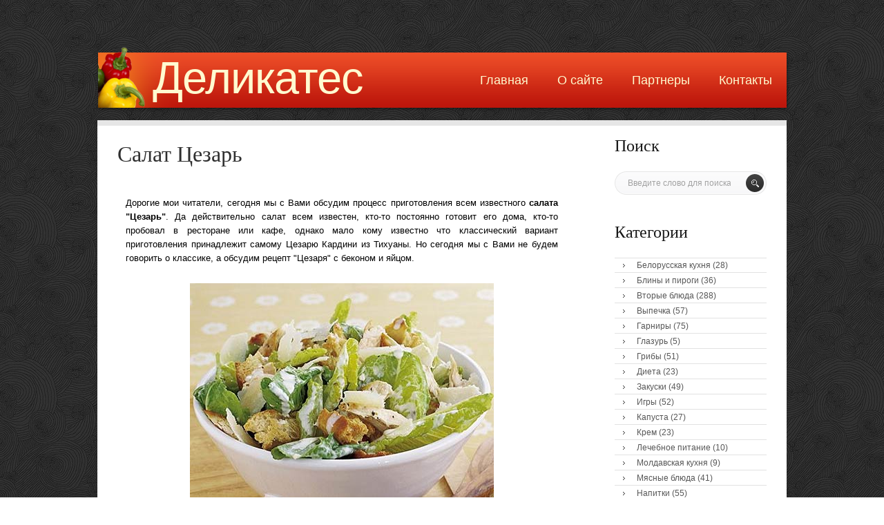

--- FILE ---
content_type: text/html; charset=UTF-8
request_url: http://delicate.org.ua/salat-cezar/
body_size: 10246
content:
<!DOCTYPE html PUBLIC "-//W3C//DTD XHTML 1.0 Transitional//EN" "http://www.w3.org/TR/xhtml1/DTD/xhtml1-transitional.dtd">
<html xmlns="http://www.w3.org/1999/xhtml" dir="ltr" lang="ru-RU" prefix="og: https://ogp.me/ns#">

<head profile="http://gmpg.org/xfn/11">
<meta http-equiv="Content-Type" content="text/html; charset=UTF-8" />



<link rel="stylesheet" href="http://delicate.org.ua/wp-content/themes/delicate/style.css" type="text/css" media="screen" />
<link rel="pingback" href="http://delicate.org.ua/xmlrpc.php" />

   <link rel="stylesheet" type="text/css" media="all" href="http://delicate.org.ua/wp-content/themes/delicate/images/style000.css" />
   <link rel="stylesheet" type="text/css" media="all" href="http://delicate.org.ua/wp-content/themes/delicate/images/grid0000.css" />

   <link rel="stylesheet" type="text/css" href="http://delicate.org.ua/wp-content/themes/delicate/images/style001.css"/> 



		<!-- All in One SEO 4.4.8 - aioseo.com -->
		<title>Салат Цезарь | Рецепты деликатесов</title>
		<meta name="robots" content="max-image-preview:large" />
		<link rel="canonical" href="https://delicate.org.ua/salat-cezar/" />
		<meta name="generator" content="All in One SEO (AIOSEO) 4.4.8" />
		<meta property="og:locale" content="ru_RU" />
		<meta property="og:site_name" content="Рецепты деликатесов | Рецепты на любой вкус" />
		<meta property="og:type" content="article" />
		<meta property="og:title" content="Салат Цезарь | Рецепты деликатесов" />
		<meta property="og:url" content="https://delicate.org.ua/salat-cezar/" />
		<meta property="article:published_time" content="2011-04-12T22:04:37+00:00" />
		<meta property="article:modified_time" content="2011-05-03T10:36:32+00:00" />
		<meta name="twitter:card" content="summary" />
		<meta name="twitter:title" content="Салат Цезарь | Рецепты деликатесов" />
		<script type="application/ld+json" class="aioseo-schema">
			{"@context":"https:\/\/schema.org","@graph":[{"@type":"Article","@id":"https:\/\/delicate.org.ua\/salat-cezar\/#article","name":"\u0421\u0430\u043b\u0430\u0442 \u0426\u0435\u0437\u0430\u0440\u044c | \u0420\u0435\u0446\u0435\u043f\u0442\u044b \u0434\u0435\u043b\u0438\u043a\u0430\u0442\u0435\u0441\u043e\u0432","headline":"\u0421\u0430\u043b\u0430\u0442 \u0426\u0435\u0437\u0430\u0440\u044c","author":{"@id":"https:\/\/delicate.org.ua\/author\/admin\/#author"},"publisher":{"@id":"https:\/\/delicate.org.ua\/#organization"},"image":{"@type":"ImageObject","url":"\/images\/stories\/article\/2516_medium.jpg","@id":"https:\/\/delicate.org.ua\/salat-cezar\/#articleImage"},"datePublished":"2011-04-12T22:04:37+03:00","dateModified":"2011-05-03T10:36:32+03:00","inLanguage":"ru-RU","mainEntityOfPage":{"@id":"https:\/\/delicate.org.ua\/salat-cezar\/#webpage"},"isPartOf":{"@id":"https:\/\/delicate.org.ua\/salat-cezar\/#webpage"},"articleSection":"\u0421\u0430\u043b\u0430\u0442\u044b \u043e\u0431\u0449\u0438\u0435"},{"@type":"BreadcrumbList","@id":"https:\/\/delicate.org.ua\/salat-cezar\/#breadcrumblist","itemListElement":[{"@type":"ListItem","@id":"https:\/\/delicate.org.ua\/#listItem","position":1,"name":"\u0413\u043b\u0430\u0432\u043d\u0430\u044f \u0441\u0442\u0440\u0430\u043d\u0438\u0446\u0430","item":"https:\/\/delicate.org.ua\/","nextItem":"https:\/\/delicate.org.ua\/salat-cezar\/#listItem"},{"@type":"ListItem","@id":"https:\/\/delicate.org.ua\/salat-cezar\/#listItem","position":2,"name":"\u0421\u0430\u043b\u0430\u0442 \u0426\u0435\u0437\u0430\u0440\u044c","previousItem":"https:\/\/delicate.org.ua\/#listItem"}]},{"@type":"Organization","@id":"https:\/\/delicate.org.ua\/#organization","name":"\u0420\u0435\u0446\u0435\u043f\u0442\u044b \u0434\u0435\u043b\u0438\u043a\u0430\u0442\u0435\u0441\u043e\u0432","url":"https:\/\/delicate.org.ua\/"},{"@type":"Person","@id":"https:\/\/delicate.org.ua\/author\/admin\/#author","url":"https:\/\/delicate.org.ua\/author\/admin\/","name":"admin","image":{"@type":"ImageObject","@id":"https:\/\/delicate.org.ua\/salat-cezar\/#authorImage","url":"http:\/\/1.gravatar.com\/avatar\/7c699110f888730969b1714bd63b9a49?s=96&d=mm&r=g","width":96,"height":96,"caption":"admin"}},{"@type":"WebPage","@id":"https:\/\/delicate.org.ua\/salat-cezar\/#webpage","url":"https:\/\/delicate.org.ua\/salat-cezar\/","name":"\u0421\u0430\u043b\u0430\u0442 \u0426\u0435\u0437\u0430\u0440\u044c | \u0420\u0435\u0446\u0435\u043f\u0442\u044b \u0434\u0435\u043b\u0438\u043a\u0430\u0442\u0435\u0441\u043e\u0432","inLanguage":"ru-RU","isPartOf":{"@id":"https:\/\/delicate.org.ua\/#website"},"breadcrumb":{"@id":"https:\/\/delicate.org.ua\/salat-cezar\/#breadcrumblist"},"author":{"@id":"https:\/\/delicate.org.ua\/author\/admin\/#author"},"creator":{"@id":"https:\/\/delicate.org.ua\/author\/admin\/#author"},"datePublished":"2011-04-12T22:04:37+03:00","dateModified":"2011-05-03T10:36:32+03:00"},{"@type":"WebSite","@id":"https:\/\/delicate.org.ua\/#website","url":"https:\/\/delicate.org.ua\/","name":"\u0420\u0435\u0446\u0435\u043f\u0442\u044b \u0434\u0435\u043b\u0438\u043a\u0430\u0442\u0435\u0441\u043e\u0432","description":"\u0420\u0435\u0446\u0435\u043f\u0442\u044b \u043d\u0430 \u043b\u044e\u0431\u043e\u0439 \u0432\u043a\u0443\u0441","inLanguage":"ru-RU","publisher":{"@id":"https:\/\/delicate.org.ua\/#organization"}}]}
		</script>
		<!-- All in One SEO -->

<link rel="alternate" type="application/rss+xml" title="Рецепты деликатесов &raquo; Лента комментариев к &laquo;Салат Цезарь&raquo;" href="https://delicate.org.ua/salat-cezar/feed/" />
<script type="text/javascript">
window._wpemojiSettings = {"baseUrl":"https:\/\/s.w.org\/images\/core\/emoji\/14.0.0\/72x72\/","ext":".png","svgUrl":"https:\/\/s.w.org\/images\/core\/emoji\/14.0.0\/svg\/","svgExt":".svg","source":{"concatemoji":"http:\/\/delicate.org.ua\/wp-includes\/js\/wp-emoji-release.min.js?ver=6.3.7"}};
/*! This file is auto-generated */
!function(i,n){var o,s,e;function c(e){try{var t={supportTests:e,timestamp:(new Date).valueOf()};sessionStorage.setItem(o,JSON.stringify(t))}catch(e){}}function p(e,t,n){e.clearRect(0,0,e.canvas.width,e.canvas.height),e.fillText(t,0,0);var t=new Uint32Array(e.getImageData(0,0,e.canvas.width,e.canvas.height).data),r=(e.clearRect(0,0,e.canvas.width,e.canvas.height),e.fillText(n,0,0),new Uint32Array(e.getImageData(0,0,e.canvas.width,e.canvas.height).data));return t.every(function(e,t){return e===r[t]})}function u(e,t,n){switch(t){case"flag":return n(e,"\ud83c\udff3\ufe0f\u200d\u26a7\ufe0f","\ud83c\udff3\ufe0f\u200b\u26a7\ufe0f")?!1:!n(e,"\ud83c\uddfa\ud83c\uddf3","\ud83c\uddfa\u200b\ud83c\uddf3")&&!n(e,"\ud83c\udff4\udb40\udc67\udb40\udc62\udb40\udc65\udb40\udc6e\udb40\udc67\udb40\udc7f","\ud83c\udff4\u200b\udb40\udc67\u200b\udb40\udc62\u200b\udb40\udc65\u200b\udb40\udc6e\u200b\udb40\udc67\u200b\udb40\udc7f");case"emoji":return!n(e,"\ud83e\udef1\ud83c\udffb\u200d\ud83e\udef2\ud83c\udfff","\ud83e\udef1\ud83c\udffb\u200b\ud83e\udef2\ud83c\udfff")}return!1}function f(e,t,n){var r="undefined"!=typeof WorkerGlobalScope&&self instanceof WorkerGlobalScope?new OffscreenCanvas(300,150):i.createElement("canvas"),a=r.getContext("2d",{willReadFrequently:!0}),o=(a.textBaseline="top",a.font="600 32px Arial",{});return e.forEach(function(e){o[e]=t(a,e,n)}),o}function t(e){var t=i.createElement("script");t.src=e,t.defer=!0,i.head.appendChild(t)}"undefined"!=typeof Promise&&(o="wpEmojiSettingsSupports",s=["flag","emoji"],n.supports={everything:!0,everythingExceptFlag:!0},e=new Promise(function(e){i.addEventListener("DOMContentLoaded",e,{once:!0})}),new Promise(function(t){var n=function(){try{var e=JSON.parse(sessionStorage.getItem(o));if("object"==typeof e&&"number"==typeof e.timestamp&&(new Date).valueOf()<e.timestamp+604800&&"object"==typeof e.supportTests)return e.supportTests}catch(e){}return null}();if(!n){if("undefined"!=typeof Worker&&"undefined"!=typeof OffscreenCanvas&&"undefined"!=typeof URL&&URL.createObjectURL&&"undefined"!=typeof Blob)try{var e="postMessage("+f.toString()+"("+[JSON.stringify(s),u.toString(),p.toString()].join(",")+"));",r=new Blob([e],{type:"text/javascript"}),a=new Worker(URL.createObjectURL(r),{name:"wpTestEmojiSupports"});return void(a.onmessage=function(e){c(n=e.data),a.terminate(),t(n)})}catch(e){}c(n=f(s,u,p))}t(n)}).then(function(e){for(var t in e)n.supports[t]=e[t],n.supports.everything=n.supports.everything&&n.supports[t],"flag"!==t&&(n.supports.everythingExceptFlag=n.supports.everythingExceptFlag&&n.supports[t]);n.supports.everythingExceptFlag=n.supports.everythingExceptFlag&&!n.supports.flag,n.DOMReady=!1,n.readyCallback=function(){n.DOMReady=!0}}).then(function(){return e}).then(function(){var e;n.supports.everything||(n.readyCallback(),(e=n.source||{}).concatemoji?t(e.concatemoji):e.wpemoji&&e.twemoji&&(t(e.twemoji),t(e.wpemoji)))}))}((window,document),window._wpemojiSettings);
</script>
<style type="text/css">
img.wp-smiley,
img.emoji {
	display: inline !important;
	border: none !important;
	box-shadow: none !important;
	height: 1em !important;
	width: 1em !important;
	margin: 0 0.07em !important;
	vertical-align: -0.1em !important;
	background: none !important;
	padding: 0 !important;
}
</style>
	<link rel='stylesheet' id='wp-block-library-css' href='http://delicate.org.ua/wp-includes/css/dist/block-library/style.min.css?ver=6.3.7' type='text/css' media='all' />
<style id='classic-theme-styles-inline-css' type='text/css'>
/*! This file is auto-generated */
.wp-block-button__link{color:#fff;background-color:#32373c;border-radius:9999px;box-shadow:none;text-decoration:none;padding:calc(.667em + 2px) calc(1.333em + 2px);font-size:1.125em}.wp-block-file__button{background:#32373c;color:#fff;text-decoration:none}
</style>
<style id='global-styles-inline-css' type='text/css'>
body{--wp--preset--color--black: #000000;--wp--preset--color--cyan-bluish-gray: #abb8c3;--wp--preset--color--white: #ffffff;--wp--preset--color--pale-pink: #f78da7;--wp--preset--color--vivid-red: #cf2e2e;--wp--preset--color--luminous-vivid-orange: #ff6900;--wp--preset--color--luminous-vivid-amber: #fcb900;--wp--preset--color--light-green-cyan: #7bdcb5;--wp--preset--color--vivid-green-cyan: #00d084;--wp--preset--color--pale-cyan-blue: #8ed1fc;--wp--preset--color--vivid-cyan-blue: #0693e3;--wp--preset--color--vivid-purple: #9b51e0;--wp--preset--gradient--vivid-cyan-blue-to-vivid-purple: linear-gradient(135deg,rgba(6,147,227,1) 0%,rgb(155,81,224) 100%);--wp--preset--gradient--light-green-cyan-to-vivid-green-cyan: linear-gradient(135deg,rgb(122,220,180) 0%,rgb(0,208,130) 100%);--wp--preset--gradient--luminous-vivid-amber-to-luminous-vivid-orange: linear-gradient(135deg,rgba(252,185,0,1) 0%,rgba(255,105,0,1) 100%);--wp--preset--gradient--luminous-vivid-orange-to-vivid-red: linear-gradient(135deg,rgba(255,105,0,1) 0%,rgb(207,46,46) 100%);--wp--preset--gradient--very-light-gray-to-cyan-bluish-gray: linear-gradient(135deg,rgb(238,238,238) 0%,rgb(169,184,195) 100%);--wp--preset--gradient--cool-to-warm-spectrum: linear-gradient(135deg,rgb(74,234,220) 0%,rgb(151,120,209) 20%,rgb(207,42,186) 40%,rgb(238,44,130) 60%,rgb(251,105,98) 80%,rgb(254,248,76) 100%);--wp--preset--gradient--blush-light-purple: linear-gradient(135deg,rgb(255,206,236) 0%,rgb(152,150,240) 100%);--wp--preset--gradient--blush-bordeaux: linear-gradient(135deg,rgb(254,205,165) 0%,rgb(254,45,45) 50%,rgb(107,0,62) 100%);--wp--preset--gradient--luminous-dusk: linear-gradient(135deg,rgb(255,203,112) 0%,rgb(199,81,192) 50%,rgb(65,88,208) 100%);--wp--preset--gradient--pale-ocean: linear-gradient(135deg,rgb(255,245,203) 0%,rgb(182,227,212) 50%,rgb(51,167,181) 100%);--wp--preset--gradient--electric-grass: linear-gradient(135deg,rgb(202,248,128) 0%,rgb(113,206,126) 100%);--wp--preset--gradient--midnight: linear-gradient(135deg,rgb(2,3,129) 0%,rgb(40,116,252) 100%);--wp--preset--font-size--small: 13px;--wp--preset--font-size--medium: 20px;--wp--preset--font-size--large: 36px;--wp--preset--font-size--x-large: 42px;--wp--preset--spacing--20: 0.44rem;--wp--preset--spacing--30: 0.67rem;--wp--preset--spacing--40: 1rem;--wp--preset--spacing--50: 1.5rem;--wp--preset--spacing--60: 2.25rem;--wp--preset--spacing--70: 3.38rem;--wp--preset--spacing--80: 5.06rem;--wp--preset--shadow--natural: 6px 6px 9px rgba(0, 0, 0, 0.2);--wp--preset--shadow--deep: 12px 12px 50px rgba(0, 0, 0, 0.4);--wp--preset--shadow--sharp: 6px 6px 0px rgba(0, 0, 0, 0.2);--wp--preset--shadow--outlined: 6px 6px 0px -3px rgba(255, 255, 255, 1), 6px 6px rgba(0, 0, 0, 1);--wp--preset--shadow--crisp: 6px 6px 0px rgba(0, 0, 0, 1);}:where(.is-layout-flex){gap: 0.5em;}:where(.is-layout-grid){gap: 0.5em;}body .is-layout-flow > .alignleft{float: left;margin-inline-start: 0;margin-inline-end: 2em;}body .is-layout-flow > .alignright{float: right;margin-inline-start: 2em;margin-inline-end: 0;}body .is-layout-flow > .aligncenter{margin-left: auto !important;margin-right: auto !important;}body .is-layout-constrained > .alignleft{float: left;margin-inline-start: 0;margin-inline-end: 2em;}body .is-layout-constrained > .alignright{float: right;margin-inline-start: 2em;margin-inline-end: 0;}body .is-layout-constrained > .aligncenter{margin-left: auto !important;margin-right: auto !important;}body .is-layout-constrained > :where(:not(.alignleft):not(.alignright):not(.alignfull)){max-width: var(--wp--style--global--content-size);margin-left: auto !important;margin-right: auto !important;}body .is-layout-constrained > .alignwide{max-width: var(--wp--style--global--wide-size);}body .is-layout-flex{display: flex;}body .is-layout-flex{flex-wrap: wrap;align-items: center;}body .is-layout-flex > *{margin: 0;}body .is-layout-grid{display: grid;}body .is-layout-grid > *{margin: 0;}:where(.wp-block-columns.is-layout-flex){gap: 2em;}:where(.wp-block-columns.is-layout-grid){gap: 2em;}:where(.wp-block-post-template.is-layout-flex){gap: 1.25em;}:where(.wp-block-post-template.is-layout-grid){gap: 1.25em;}.has-black-color{color: var(--wp--preset--color--black) !important;}.has-cyan-bluish-gray-color{color: var(--wp--preset--color--cyan-bluish-gray) !important;}.has-white-color{color: var(--wp--preset--color--white) !important;}.has-pale-pink-color{color: var(--wp--preset--color--pale-pink) !important;}.has-vivid-red-color{color: var(--wp--preset--color--vivid-red) !important;}.has-luminous-vivid-orange-color{color: var(--wp--preset--color--luminous-vivid-orange) !important;}.has-luminous-vivid-amber-color{color: var(--wp--preset--color--luminous-vivid-amber) !important;}.has-light-green-cyan-color{color: var(--wp--preset--color--light-green-cyan) !important;}.has-vivid-green-cyan-color{color: var(--wp--preset--color--vivid-green-cyan) !important;}.has-pale-cyan-blue-color{color: var(--wp--preset--color--pale-cyan-blue) !important;}.has-vivid-cyan-blue-color{color: var(--wp--preset--color--vivid-cyan-blue) !important;}.has-vivid-purple-color{color: var(--wp--preset--color--vivid-purple) !important;}.has-black-background-color{background-color: var(--wp--preset--color--black) !important;}.has-cyan-bluish-gray-background-color{background-color: var(--wp--preset--color--cyan-bluish-gray) !important;}.has-white-background-color{background-color: var(--wp--preset--color--white) !important;}.has-pale-pink-background-color{background-color: var(--wp--preset--color--pale-pink) !important;}.has-vivid-red-background-color{background-color: var(--wp--preset--color--vivid-red) !important;}.has-luminous-vivid-orange-background-color{background-color: var(--wp--preset--color--luminous-vivid-orange) !important;}.has-luminous-vivid-amber-background-color{background-color: var(--wp--preset--color--luminous-vivid-amber) !important;}.has-light-green-cyan-background-color{background-color: var(--wp--preset--color--light-green-cyan) !important;}.has-vivid-green-cyan-background-color{background-color: var(--wp--preset--color--vivid-green-cyan) !important;}.has-pale-cyan-blue-background-color{background-color: var(--wp--preset--color--pale-cyan-blue) !important;}.has-vivid-cyan-blue-background-color{background-color: var(--wp--preset--color--vivid-cyan-blue) !important;}.has-vivid-purple-background-color{background-color: var(--wp--preset--color--vivid-purple) !important;}.has-black-border-color{border-color: var(--wp--preset--color--black) !important;}.has-cyan-bluish-gray-border-color{border-color: var(--wp--preset--color--cyan-bluish-gray) !important;}.has-white-border-color{border-color: var(--wp--preset--color--white) !important;}.has-pale-pink-border-color{border-color: var(--wp--preset--color--pale-pink) !important;}.has-vivid-red-border-color{border-color: var(--wp--preset--color--vivid-red) !important;}.has-luminous-vivid-orange-border-color{border-color: var(--wp--preset--color--luminous-vivid-orange) !important;}.has-luminous-vivid-amber-border-color{border-color: var(--wp--preset--color--luminous-vivid-amber) !important;}.has-light-green-cyan-border-color{border-color: var(--wp--preset--color--light-green-cyan) !important;}.has-vivid-green-cyan-border-color{border-color: var(--wp--preset--color--vivid-green-cyan) !important;}.has-pale-cyan-blue-border-color{border-color: var(--wp--preset--color--pale-cyan-blue) !important;}.has-vivid-cyan-blue-border-color{border-color: var(--wp--preset--color--vivid-cyan-blue) !important;}.has-vivid-purple-border-color{border-color: var(--wp--preset--color--vivid-purple) !important;}.has-vivid-cyan-blue-to-vivid-purple-gradient-background{background: var(--wp--preset--gradient--vivid-cyan-blue-to-vivid-purple) !important;}.has-light-green-cyan-to-vivid-green-cyan-gradient-background{background: var(--wp--preset--gradient--light-green-cyan-to-vivid-green-cyan) !important;}.has-luminous-vivid-amber-to-luminous-vivid-orange-gradient-background{background: var(--wp--preset--gradient--luminous-vivid-amber-to-luminous-vivid-orange) !important;}.has-luminous-vivid-orange-to-vivid-red-gradient-background{background: var(--wp--preset--gradient--luminous-vivid-orange-to-vivid-red) !important;}.has-very-light-gray-to-cyan-bluish-gray-gradient-background{background: var(--wp--preset--gradient--very-light-gray-to-cyan-bluish-gray) !important;}.has-cool-to-warm-spectrum-gradient-background{background: var(--wp--preset--gradient--cool-to-warm-spectrum) !important;}.has-blush-light-purple-gradient-background{background: var(--wp--preset--gradient--blush-light-purple) !important;}.has-blush-bordeaux-gradient-background{background: var(--wp--preset--gradient--blush-bordeaux) !important;}.has-luminous-dusk-gradient-background{background: var(--wp--preset--gradient--luminous-dusk) !important;}.has-pale-ocean-gradient-background{background: var(--wp--preset--gradient--pale-ocean) !important;}.has-electric-grass-gradient-background{background: var(--wp--preset--gradient--electric-grass) !important;}.has-midnight-gradient-background{background: var(--wp--preset--gradient--midnight) !important;}.has-small-font-size{font-size: var(--wp--preset--font-size--small) !important;}.has-medium-font-size{font-size: var(--wp--preset--font-size--medium) !important;}.has-large-font-size{font-size: var(--wp--preset--font-size--large) !important;}.has-x-large-font-size{font-size: var(--wp--preset--font-size--x-large) !important;}
.wp-block-navigation a:where(:not(.wp-element-button)){color: inherit;}
:where(.wp-block-post-template.is-layout-flex){gap: 1.25em;}:where(.wp-block-post-template.is-layout-grid){gap: 1.25em;}
:where(.wp-block-columns.is-layout-flex){gap: 2em;}:where(.wp-block-columns.is-layout-grid){gap: 2em;}
.wp-block-pullquote{font-size: 1.5em;line-height: 1.6;}
</style>
<link rel='stylesheet' id='contact-form-7-css' href='http://delicate.org.ua/wp-content/plugins/contact-form-7/includes/css/styles.css?ver=5.8.1' type='text/css' media='all' />
<link rel='stylesheet' id='wp-pagenavi-css' href='http://delicate.org.ua/wp-content/plugins/wp-pagenavi/pagenavi-css.css?ver=2.70' type='text/css' media='all' />
<link rel="https://api.w.org/" href="https://delicate.org.ua/wp-json/" /><link rel="alternate" type="application/json" href="https://delicate.org.ua/wp-json/wp/v2/posts/1382" /><link rel="EditURI" type="application/rsd+xml" title="RSD" href="https://delicate.org.ua/xmlrpc.php?rsd" />
<meta name="generator" content="WordPress 6.3.7" />
<link rel='shortlink' href='https://delicate.org.ua/?p=1382' />
<link rel="alternate" type="application/json+oembed" href="https://delicate.org.ua/wp-json/oembed/1.0/embed?url=https%3A%2F%2Fdelicate.org.ua%2Fsalat-cezar%2F" />
<link rel="alternate" type="text/xml+oembed" href="https://delicate.org.ua/wp-json/oembed/1.0/embed?url=https%3A%2F%2Fdelicate.org.ua%2Fsalat-cezar%2F&#038;format=xml" />

<link rel="stylesheet" href="http://delicate.org.ua/wp-content/plugins/wassup/css/wassup-widget.css?ver=1.9.4.5" type="text/css" />
<script type="text/javascript">
//<![CDATA[
function wassup_get_screenres(){
	var screen_res = screen.width + " x " + screen.height;
	if(screen_res==" x ") screen_res=window.screen.width+" x "+window.screen.height;
	if(screen_res==" x ") screen_res=screen.availWidth+" x "+screen.availHeight;
	if (screen_res!=" x "){document.cookie = "wassup_screen_res35c1b474e9f6484f4fade976bcc79db4=" + encodeURIComponent(screen_res)+ "; path=/; domain=" + document.domain;}
}
wassup_get_screenres();
//]]>
</script><script type="text/javascript">

  var _gaq = _gaq || [];
  _gaq.push(['_setAccount', 'UA-16027003-15']);
  _gaq.push(['_trackPageview']);

  (function() {
    var ga = document.createElement('script'); ga.type = 'text/javascript'; ga.async = true;
    ga.src = ('https:' == document.location.protocol ? 'https://ssl' : 'http://www') + '.google-analytics.com/ga.js';
    var s = document.getElementsByTagName('script')[0]; s.parentNode.insertBefore(ga, s);
  })();

</script>
</head>
<body class="post-template-default single single-post postid-1382 single-format-standard">
<div id="main">
	<div id="header">
	<div class="container">
      <div class="logo">
      	    <h1><a href="/" title="the best recipes">Деликатес</a></h1>
      </div>
      <div class="primary">
       <div class="menu col"><ul id="topnav" class="sf-menu"><li id="menu-item-2469" class="menu-item menu-item-type-custom menu-item-object-custom menu-item-2469"><a href="/">Главная</a></li>
<li id="menu-item-2468" class="menu-item menu-item-type-post_type menu-item-object-page menu-item-2468"><a href="https://delicate.org.ua/o-sajte/">О сайте</a></li>
<li id="menu-item-2467" class="menu-item menu-item-type-post_type menu-item-object-page menu-item-2467"><a href="https://delicate.org.ua/partnery/">Партнеры</a></li>
<li id="menu-item-2466" class="menu-item menu-item-type-post_type menu-item-object-page menu-item-2466"><a href="https://delicate.org.ua/contacts/">Контакты</a></li>
</ul></div>   

      </div>
	</div>
	</div>

 <div class="container primary_content_wrap">
      <div class="container_16">
         <div class="indent">
         	<div class="wrapper-1"><div id="content" class="grid_12">
	          <div class="indent">
                            
  	      <div class="post-1382 post type-post status-publish format-standard hentry category-salaty-obshhie" id="post-1382">
            <div class="single-post article">
               <h1>Салат Цезарь</h1>
               <div class="post-content">
                  <p></span></form>
<table class="contentpaneopen">
<tr>
<td valign="top" colspan="2">
<p align="justify">Дорогие мои читатели, сегодня мы с Вами обсудим процесс приготовления всем известного <strong>салата &quot;Цезарь&quot;</strong>. Да действительно салат всем известен, кто-то постоянно готовит его дома, кто-то пробовал в ресторане или кафе, однако мало кому известно что классический вариант приготовления принадлежит самому Цезарю Кардини из Тихуаны. Но сегодня мы с Вами не будем говорить о классике, а обсудим рецепт &quot;Цезаря&quot; с беконом и яйцом.</p>
<table width="100%" border="0">
<tr>
<td>
<div align="center"><img decoding="async" src="/images/stories/article/2516_medium.jpg"  align="center" hspace="6" alt="Салат Цезарь" /></div>
</td>
</tr>
</table>
<p align="justify">Итак, для начала нам понадобится целая куча всяких вкусностей. Давайте соберем нужные ингредиенты. В первую очередь &#8212; это яйцо (4 штуки) и бекон (6 полосок, грамм 100-150), затем кусочек белого хлеба и шесть столовых ложек майонеза. Также у нас под рукой должны быть четыре столовых ложки оливкового масла и две лимонного сока. Жутко пригодится вурчестерширский соус, он добавит пикантности, так сказать, английскую изюминку. Мы не могли забыть про зеленый салат (1 пучок) и сыр пармезан, которые являются обязательными ингредиентами любой интерпретации <strong>салата &quot;Цезарь&quot;</strong>. Ну что вроде ничего не забыли, а теперь приступим к приготовлению.</p>
<p align="justify">Начнем с яиц, их необходимо отварить в кастрюле с кипящей водой в течение 5 минут. Затем приготовим бекон, мы будем запекать его на гриле на протяжении 4 минут. Обращаю Ваше внимание бекон должен быть хорошо прожаренным с обоих сторон до золотистого цвета. После приготовления яйцо и бекон нужно покрошить кубиками. Основная часть салата у нас готова, приступим к заправке.</p>
<table width="100%" border="0">
<tr>
<td>
<div align="center"><img decoding="async" src="/images/stories/article/caesar-salad.jpg"  align="center" hspace="6" alt="Салат Цезарь" /></div>
</td>
</tr>
</table>
<p align="justify">Возьмем майонез и поместим в специально приготовленную миску, добавим к нему оливковое масло, вурчестерширский соус и лимонный сок. Если Вы любитель остренького, горького или солененького, тогда можно и приправить. На следующем этапе необходимо свежие листья салата измельчить и сложить в салатницу, сверху покрошить половину имеющегося у нас пармезана. Сверху добавить ловко приготовленные яйца и бекон. Наконец настало очередь крутонов &#8212; подсушенного хлеба, который был порезан на кубики и приготовлен в духовке. Теперь добавим заправку и хорошенько все перемешаем. В итоге присыпаем уже получившийся у нас салат остатками пармезана и вуалям, салат готов. Можно приступать к обеду. Всем приятного аппетита!</p>
</td>
</tr>
</table>
<p>		<span class="article_seperator">&nbsp;</span></p>
               </div>
            </div>
        </div>
              
<!-- You can start editing here. -->


			<!-- If comments are open, but there are no comments. -->

	 


<div id="respond">

<h3>Оставить комментарий</h3>

<div id="cancel-comment-reply"> 
	<small><a rel="nofollow" id="cancel-comment-reply-link" href="/salat-cezar/#respond" style="display:none;">Нажмите, чтобы отменить ответ.</a></small>
</div> 


<form action="https://delicate.org.ua/wp-comments-post.php" method="post" id="commentform">


<p><input type="text" name="author" id="author" value="" size="22" tabindex="1"  />
<label for="author"><small>Имя <sup style='color: rgb(255, 0, 0); font-size: 14px;'>*</sup></small></label></p>

<p><input type="text" name="email" id="email" value="" size="22" tabindex="2"  />
<label for="email"><small>Е-Mail (публиковаться не будет) <sup style='color: rgb(255, 0, 0); font-size: 14px;'>*</sup></small></label></p>


<!--<p><small><strong>XHTML:</strong> You can use these tags: <code>&lt;a href=&quot;&quot; title=&quot;&quot;&gt; &lt;abbr title=&quot;&quot;&gt; &lt;acronym title=&quot;&quot;&gt; &lt;b&gt; &lt;blockquote cite=&quot;&quot;&gt; &lt;cite&gt; &lt;code&gt; &lt;del datetime=&quot;&quot;&gt; &lt;em&gt; &lt;i&gt; &lt;q cite=&quot;&quot;&gt; &lt;s&gt; &lt;strike&gt; &lt;strong&gt; </code></small></p>-->

<p><textarea name="comment" id="comment" cols="100%" rows="10" tabindex="4"></textarea></p>

<p><input name="submit" type="submit" id="submit" tabindex="5" value="Отправить комментарий" />
<input type='hidden' name='comment_post_ID' value='1382' id='comment_post_ID' />
<input type='hidden' name='comment_parent' id='comment_parent' value='0' />
 
</p>
<p style="display: none;"><input type="hidden" id="akismet_comment_nonce" name="akismet_comment_nonce" value="203d3b84a6" /></p><p style="display: none !important;"><label>&#916;<textarea name="ak_hp_textarea" cols="45" rows="8" maxlength="100"></textarea></label><input type="hidden" id="ak_js_1" name="ak_js" value="177"/><script>document.getElementById( "ak_js_1" ).setAttribute( "value", ( new Date() ).getTime() );</script></p>
</form>

</div>

	                  </div>
     </div>
<div id="sidebar" class="grid_4">
            <div class="widget"><h3>Поиск</h3>
            <form method="get" action="/" id="searchform" style="width: 220px;">
                <input type="text" name="s" value="Введите слово для поиска"
                       onblur="if(this.value=='') this.value='Введите слово для поиска'"
                       onfocus="if(this.value =='Введите слово для поиска' ) this.value=''"/><input type="submit"
                                                                                                    value=""/>
            </form>
        </div>
    
    <div id="categories-4" class="widget"><h3>Категории</h3>
        <ul>
            	<li class="cat-item cat-item-5"><a href="https://delicate.org.ua/category/recepty/105/">Белорусская кухня</a> (28)
</li>
	<li class="cat-item cat-item-69"><a href="https://delicate.org.ua/category/recepty/bliny-i-pirogi/">Блины и пироги</a> (36)
</li>
	<li class="cat-item cat-item-16"><a href="https://delicate.org.ua/category/recepty/vtorye-blyuda/">Вторые блюда</a> (288)
</li>
	<li class="cat-item cat-item-106"><a href="https://delicate.org.ua/category/recepty/vypechka/">Выпечка</a> (57)
</li>
	<li class="cat-item cat-item-19"><a href="https://delicate.org.ua/category/recepty/garniry/">Гарниры</a> (75)
</li>
	<li class="cat-item cat-item-100"><a href="https://delicate.org.ua/category/recepty/glazur/">Глазурь</a> (5)
</li>
	<li class="cat-item cat-item-22"><a href="https://delicate.org.ua/category/recepty/griby/">Грибы</a> (51)
</li>
	<li class="cat-item cat-item-94"><a href="https://delicate.org.ua/category/recepty/dieta/">Диета</a> (23)
</li>
	<li class="cat-item cat-item-46"><a href="https://delicate.org.ua/category/recepty/zakuski/">Закуски</a> (49)
</li>
	<li class="cat-item cat-item-14"><a href="https://delicate.org.ua/category/recepty/igry/">Игры</a> (52)
</li>
	<li class="cat-item cat-item-81"><a href="https://delicate.org.ua/category/recepty/kapusta/">Капуста</a> (27)
</li>
	<li class="cat-item cat-item-101"><a href="https://delicate.org.ua/category/recepty/krem/">Крем</a> (23)
</li>
	<li class="cat-item cat-item-62"><a href="https://delicate.org.ua/category/recepty/lechebnoe-pitanie/">Лечебное питание</a> (10)
</li>
	<li class="cat-item cat-item-38"><a href="https://delicate.org.ua/category/recepty/102/">Молдавская кухня</a> (9)
</li>
	<li class="cat-item cat-item-56"><a href="https://delicate.org.ua/category/recepty/myasnye-blyuda/">Мясные блюда</a> (41)
</li>
	<li class="cat-item cat-item-8"><a href="https://delicate.org.ua/category/recepty/napitki/">Напитки</a> (55)
</li>
	<li class="cat-item cat-item-111"><a href="https://delicate.org.ua/category/recepty/neotsortirovannye/">Неотсортированные</a> (28)
</li>
	<li class="cat-item cat-item-18"><a href="https://delicate.org.ua/category/recepty/sovety-po-organizacii-zastolya/">Организация застолья</a> (15)
</li>
	<li class="cat-item cat-item-7"><a href="https://delicate.org.ua/category/recepty/pervye-blyuda/">Первые блюда</a> (248)
</li>
	<li class="cat-item cat-item-53"><a href="https://delicate.org.ua/category/recepty/62/">Песочное тесто</a> (43)
</li>
	<li class="cat-item cat-item-107"><a href="https://delicate.org.ua/category/recepty/piccy/">Пиццы</a> (7)
</li>
	<li class="cat-item cat-item-31"><a href="https://delicate.org.ua/category/recepty/poleznye-sovety/">Полезные советы</a> (90)
</li>
	<li class="cat-item cat-item-80"><a href="https://delicate.org.ua/category/recepty/poleznye-sovety-1/">полезные советы 1</a> (17)
</li>
	<li class="cat-item cat-item-54"><a href="https://delicate.org.ua/category/recepty/polezye-stati/">Полезые статьи</a> (46)
</li>
	<li class="cat-item cat-item-24"><a href="https://delicate.org.ua/category/recepty/ptica/">Птица</a> (16)
</li>
	<li class="cat-item cat-item-12"><a href="https://delicate.org.ua/category/recepty/russkaya-kuxnya/">Русская кухня</a> (64)
</li>
	<li class="cat-item cat-item-17"><a href="https://delicate.org.ua/category/recepty/ryba/">Рыба</a> (63)
</li>
	<li class="cat-item cat-item-103"><a href="https://delicate.org.ua/category/recepty/s-krabami/">С крабами</a> (5)
</li>
	<li class="cat-item cat-item-84"><a href="https://delicate.org.ua/category/recepty/salaty-iz-kapusty/">Салаты из капусты</a> (26)
</li>
	<li class="cat-item cat-item-85"><a href="https://delicate.org.ua/category/recepty/salaty-iz-morkovi/">Салаты из моркови</a> (24)
</li>
	<li class="cat-item cat-item-78"><a href="https://delicate.org.ua/category/recepty/salaty-iz-pomidorov/">Салаты из помидоров</a> (42)
</li>
	<li class="cat-item cat-item-83"><a href="https://delicate.org.ua/category/recepty/salaty-iz-redki/">Салаты из редьки</a> (15)
</li>
	<li class="cat-item cat-item-82"><a href="https://delicate.org.ua/category/recepty/salaty-iz-svekly/">Салаты из свеклы</a> (39)
</li>
	<li class="cat-item cat-item-95"><a href="https://delicate.org.ua/category/recepty/salaty-iz-yablok/">Салаты из яблок</a> (11)
</li>
	<li class="cat-item cat-item-88"><a href="https://delicate.org.ua/category/recepty/salaty-obshhie/">Салаты общие</a> (118)
</li>
	<li class="cat-item cat-item-97"><a href="https://delicate.org.ua/category/recepty/salaty-s-kartoshkoj/">Салаты с картошкой</a> (19)
</li>
	<li class="cat-item cat-item-63"><a href="https://delicate.org.ua/category/recepty/sladkij-stol/">Сладкий стол</a> (118)
</li>
	<li class="cat-item cat-item-37"><a href="https://delicate.org.ua/category/recepty/95/">Супы</a> (119)
</li>
	<li class="cat-item cat-item-108"><a href="https://delicate.org.ua/category/recepty/95/borshhi/">Борщи</a> (21)
</li>
	<li class="cat-item cat-item-109"><a href="https://delicate.org.ua/category/recepty/95/shhi/">Щи</a> (6)
</li>
	<li class="cat-item cat-item-90"><a href="https://delicate.org.ua/category/recepty/supy-iz-fruktov/">Супы из фруктов</a> (21)
</li>
	<li class="cat-item cat-item-102"><a href="https://delicate.org.ua/category/recepty/testo/">Тесто</a> (5)
</li>
	<li class="cat-item cat-item-74"><a href="https://delicate.org.ua/category/recepty/uxa/">Уха</a> (23)
</li>
	<li class="cat-item cat-item-64"><a href="https://delicate.org.ua/category/recepty/farsh/">Фарш</a> (9)
</li>
        </ul>
    </div>
    <br/>
    <div id="categories-4" class="widget"><h3>Реклама</h3>
        <ul>
            <li></li>
            <li></li>
        </ul>
    </div>
</div><!--sidebar-->				<div class="clear"></div>
            </div>
         </div>
      </div>
  </div>


<div id="footer">
    <div class="container">
        <div class="indent">
            <div class="wrapper">
                <div class="column1">
                    Delicate.org.ua 2011 - 2026 &copy; <br/> Все права защищены
                </div>
                <div class="column2">

                </div>
                <strong class="footer-link"> <a href="/sitemap/" title="">Карта сайта</a>
                    <a href="/smpage/?smpage=1">1</a> <a href="/smpage/?smpage=2">2</a> <a href="/smpage/?smpage=3">3</a> <a href="/smpage/?smpage=4">4</a> <a href="/smpage/?smpage=5">5</a> <a href="/smpage/?smpage=6">6</a> <a href="/smpage/?smpage=7">7</a> <a href="/smpage/?smpage=8">8</a> <a href="/smpage/?smpage=9">9</a> <a href="/smpage/?smpage=10">10</a> <a href="/smpage/?smpage=11">11</a> <a href="/smpage/?smpage=12">12</a> <a href="/smpage/?smpage=13">13</a> <a href="/smpage/?smpage=14">14</a> <a href="/smpage/?smpage=15">15</a> <a href="/smpage/?smpage=16">16</a> <a href="/smpage/?smpage=17">17</a> <a href="/smpage/?smpage=18">18</a> <a href="/smpage/?smpage=19">19</a> <a href="/smpage/?smpage=20">20</a> <a href="/smpage/?smpage=21">21</a> <a href="/smpage/?smpage=22">22</a> <a href="/smpage/?smpage=23">23</a> <a href="/smpage/?smpage=24">24</a> <a href="/smpage/?smpage=25">25</a> <a href="/smpage/?smpage=26">26</a> <a href="/smpage/?smpage=27">27</a> <a href="/smpage/?smpage=28">28</a>                     <br/>

                </strong>

            </div>
        </div>
    </div>
</div>
</div>
</body>
</html>

--- FILE ---
content_type: text/css
request_url: http://delicate.org.ua/wp-content/themes/delicate/images/style000.css
body_size: 7124
content:
@charset utf-8;
/*--
	Theme Name: WordPress Theme Number
	Theme URI: http://template-help.com/
	Description: A theme from Template-Help.com Collection
	Version: 3
	Author: Template_Help.com 
	Author URL: http://www.Template-Help.com/ 
--*/

html,body,div,span,object,iframe,blockquote,pre,abbr,address,cite,code,del,dfn,em,img,ins,kbd,q,samp,small,strong,var,fieldset,form,table,caption,tbody,tfoot,thead,tr,th,td,article,aside,dialog,figure,footer,header,hgroup,menu,nav,section,time,mark,audio,video{
  margin:0;
  padding:0;
  vertical-align:baseline;
}
article,aside,dialog,figure,footer,header,hgroup,menu,nav,section,time,mark,audio,video {
  display:block;
}
textarea{
  font:101%/1.5em Tahoma, Geneva, sans-serif;
}
blockquote{
  quotes:none;
	border-left: 1px solid #CCCCCC;
	font-style: italic;
	margin-left: 2em;
}
q{
  quotes:none;
	font-style: italic;
}
blockquote:before,blockquote:after,q:before,q:after{
  content:'';content:none;
}
:focus{
  outline:none;
}

/* Baseline and common looks - Sets a vertical rhythm and styles the different elements.
 */
 
a {
  border: 0;
  text-decoration: underline;
  color: #89b70e;
}

a:hover {
  text-decoration: none;
}

a img {
  border: 0;
}

abbr,acronym{
  border-bottom:1px dotted;
  cursor:help;
  font-variant:small-caps;
}
address,cite,em,i{
  font-style:italic;
}
blockquote p{
  margin:0 1.5em 1.5em;
  padding:0.75em;
}
code,kbd,tt{
  font-family: Tahoma, Geneva, sans-serif;
  line-height:1;
}
del{
  text-decoration:line-through;
}
dfn{
  border-bottom:1px dashed;
  font-style:italic;
}
dl{
  margin:0;
}
dt{
  font-weight:700;
}
dd{
  margin:0 0 1.5em 0;

}
h1,h2,h3,h4,h5,h6{
  font-weight:700;
  padding:0;
}

h1 {
	margin: 0;
	padding: 0 0 16px 0;
	line-height: 1.2em;
	font-family: Georgia, "Times New Roman", Times, serif;
	font-size: 32px;
	font-weight: normal;
	color: #2f2f2f;
}

	h1 a {
		text-decoration: none;
		color: #2f2f2f;
	}
	
		h1 a:hover {
			color: #89b70e;
		}

	h1 i {
		text-transform: uppercase;
		font-weight: bold;
		font-style: normal;
		color: #f32b19;
	}

h2 {
	margin: 0;
	padding: 0 0 16px 0;
	line-height: 1.2em;
	font-family: Georgia, "Times New Roman", Times, serif;
	font-size: 32px;
	font-weight: normal;
	color: #2f2f2f;
}

	h2 a {
		text-decoration: none;
		color: #2f2f2f;
	}
	
		h2 a:hover {
			color: #89b70e;
		}
	
	h2 em {
		display: block;
		margin: 0 0 -14px 0;
		font-style: normal;
	}
	
	h2 i {
		text-transform: uppercase;
		font-weight: bold;
		font-style: normal;
		color: #f32b19;
	}
		
h3 {
	margin: 0;
	padding: 0 0 23px 0;
	line-height: 1.2em;
	font-family: Georgia, "Times New Roman", Times, serif;
	font-size: 24px;
	font-weight: normal;
	color: #171717;
}

	h3#comments {
		background: none;
	}

h4{
  font-size:1em;
  margin:0 0 1.5em;
}
h5{
  font-size:0.8333em;
  margin:0 0 1.8em;
}

h6 {
	margin: 0;
	padding: 0 0 4px 0;
	line-height: 20px;
	font-size: 13px;
	color: #121622;
}

	h6 strong {
		display: block;
		padding: 0 0 16px 0;
	}

img{
  display:inline-block;
  vertical-align:text-bottom;
}
ins{
  text-decoration:overline;
}
mark {
  background-color:#ff9;
  color:#000;
  font-style:italic;
  font-weight:bold;
}
ol{
  list-style:outside decimal;
}

p {
	margin: 0;
	padding: 0 0 20px 0;
	line-height: 20px;
	font-size: 13px;
	font-weight: 300;
	color: #000;
}

	p.extra {
		padding: 0 0 27px 0;
	}

pre{
  font-family: Tahoma, Geneva, sans-serif;
  margin:0 0 1.5em;
	border-left: 1px solid #CCCCCC;
	margin-left: 2em;
	padding-left: 2em;
}
sub{
  top:0.4em;
  font-size:0.85em;
  line-height:1;
  position:relative;
  vertical-align:baseline;
}
sup{
  font-size:0.85em;
  line-height:1;
  position:relative;
  bottom:0.5em;
  vertical-align:baseline;
}
strong,b{
  font-weight:700;
}
ul{
  list-style:outside disc;
}
ul,ol{
  margin:0 0 1.5em 1.5em;
  padding:0;
}
li ul{
  padding:0;
  margin:0 0 0 2em;
	list-style-position:outside;
	list-style-type:circle;
}
li ol {
  padding:0;
  margin:0 0 0 2em;
	list-style-position:outside;
}
table{
  border-collapse:collapse;
  border-spacing:0;
  margin:0 0 1.5em;
  padding:0;
	width:100%;
	border:none;
}
caption{
  font-style:italic;
  text-align:left;
}
tr.alt td{
  background:#eee;
}
td{
  border:0;
  padding:0.5em 1em;
  vertical-align:middle;
	border-bottom:1px solid #eee;
	line-height:1.5em;
}
th{
  font-weight:700;
  padding:0.5em 1em;
  vertical-align:middle;
	background:#eee;
	text-align:left;
}
button{
  -x-system-font: none;
  cursor:pointer;
  display:block;
  font-size:0.99em;
  height:2em;
  line-height:1.5em;
  margin:0.8em 0 0;
  padding:0 0.5em;
}
button::-moz-focus-inner {
  border: 0;
}
fieldset{
  border:0;
  margin:0 0 1.5em;
  position:relative;
  padding:1.5em 0 0;
}
fieldset fieldset{
  clear:both;
  margin:0 0 0.75em;
  padding:0 0 0 1.5em;
}
input{
  border:1px solid #ccc;
  border-bottom-color:#eee;
  border-right-color:#eee;
  font-size:1em;
  padding:.3em;
  margin:0 0 0.75em;
}
input[type=file]{
  height:2.25em;
  font-size:1em;
  padding:0;
  border:0;
  border:1px solid #ccc !ie;
}
textarea{
  border:1px solid #ccc;
  border-bottom-color:#eee;
  border-right-color:#eee;
  margin:0;
  padding:.3em;
}
select{
  border:1px solid #ccc;
  border-bottom-color:#eee;
  border-right-color:#eee;
  font-size:1em;
  line-height:1.5em;
  margin-bottom:0.75em;
  padding:0.25em;
  height:2.25em;
}
optgroup {
  font-weight:700;
  font-style:normal;
  text-indent:0.2em;
}
optgroup + optgroup {
  margin-top:1em;
}
option{
  font-size:1em;
  height:1.5em;
  padding:0;
  text-indent:1em;
}
label{
  cursor:pointer;
  display:block;
  margin:0;
  padding:0;
}
label input{
  background:0;
  border:0;
  margin:0 0.5em 0 0;
  padding:0;
  width:auto;
}
legend{
  font-size:1.1666em;
  font-weight:700;
  left:0;
  margin:0;
  padding:0;
}




/* General
---------------------------------------- */
body{
	background: url(body0000.jpg) repeat 50% 0%;
	position: relative;
	min-width: 998px;
	color: #000;
	font: 100%/1.125em Tahoma, Geneva, sans-serif;
}

	body.page-template-page-portfolio-full-php #footer .container {
		background: #fff url(footer-l.gif) no-repeat 28px 0%;
	}

	body.page-template-page-portfolio-php #footer .container {
		background: #fff url(footer-l.gif) no-repeat 28px 0%;
	}

#main {
	font-size:.75em;
}
.container {
	width: 998px;
	margin: 0 auto;
	position:relative;
}




/* Header
---------------------------------------- */


/* Logo */

.logo {
	position: absolute;
	top: 74px;
	left: 80px;
}

	.logo h1, .logo h2 {
		float: left;
		line-height: 1.2em;
		font-size: 65px;
		color: #fffbd0;
	}

	.logo a {
		float: left;
		padding: 0 5px 0 0;
		letter-spacing: -1px;
		font-family: "Trebuchet MS", Arial, Helvetica, sans-serif;
		font-weight: normal;
		text-shadow: 1px solid #b82111;
		text-decoration: none;
		color: #fffbd0;
	}
	
		.logo a:hover {
			color: #fffbd0;
		}
	
	.logo strong.description {
		background: url(slogan-b.png) no-repeat 0% 8px;
		float: left;
		margin: 35px 0 0 0;
		padding: 0 0 0 18px;
		line-height: 22px;
		font-family: "Trebuchet MS", Arial, Helvetica, sans-serif;
		font-size: 18px;
		font-weight: normal;
		color: #fffbd1;
	}


/* Header widget */
#widget-header {
	
}

/* Request a quote */
#widget_my_requestquotewidget {
	width:100%;
	overflow:hidden;
	}
	
	.box {
		background:#eee;
		border:1px solid #dbdbdb;
		padding:20px;
		margin-bottom:20px;
		overflow:hidden;
		zoom:1;
		}
	.box-button {
		float:right;
		background:#dbdbdb;
		font-size:21px;
		color:#fff;
		text-decoration:none;
		padding:10px;
		}
	.box-text {
		float:left;
		width:75%;
		}
	.button-outdent {
		
		}







/* Slider
---------------------------------------- */

#slider {
	background: url(loading0.gif) no-repeat 50% 50%;
	position: relative;
	width: 648px;
	height: 400px;
}

#slider img {
	position: absolute;
	top: 0px;
	left: 0px;
	display: none;
}

#slider a {
	border:0;
	display:block;
}


/* The Nivo Slider styles */
.nivoSlider {
	position: relative;
	z-index: 1;
}
.nivoSlider img {
	position: absolute;
	top: 0px;
	left: 0px;
}
/* If an image is wrapped in a link */
.nivoSlider a.nivo-imageLink {
	position:absolute;
	top:0px;
	left:0px;
	width:100%;
	height:100%;
	border:0;
	padding:0;
	margin:0;
	z-index:60;
	display:none;
}
/* The slices in the Slider */
.nivo-slice {
	display:block;
	position:absolute;
	z-index:50;
	height:100%;
}
/* Caption styles */
.nivo-caption {
	position:absolute;
	left:0px;
	bottom:0px;
	background:#000;
	color:#fff;
	opacity:0.8; /* Overridden by captionOpacity setting */
	width:100%;
	z-index:89;
	display: none !important;
}
.nivo-caption p {
	padding:5px;
	margin:0;
}
.nivo-caption a {
	display:inline !important;
}
.nivo-html-caption {
    display:none;
}
/* Direction nav styles (e.g. Next & Prev) */
.nivo-directionNav a {
	position:absolute;
	top:45%;
	z-index:99;
	cursor:pointer;
}
.nivo-prevNav {
	left:0px;
}
.nivo-nextNav {
	right:0px;
}
/* Control nav styles (e.g. 1,2,3...) */
.nivo-controlNav {
	background: url(paginati.gif) repeat-x 50% 0%;
	width: 94px;
	height: 25px;
	padding: 11px 0 0 0;
	overflow: hidden;
	text-align: center;
	position: absolute;
	top: 364px;
	left: 273px;
	z-index: 99;
}
.nivo-controlNav a {
	background: url(paginati.png) no-repeat 0% 0%;
	display: inline-block !important;
	position: relative;
	width: 15px;
	height: 15px;
	margin: 0 2px 0 1px;
	overflow: hidden;
	z-index: 99;
	cursor: pointer;
}

	.nivo-controlNav a:hover {
		background-position: 0% -15px;
	}

	.nivo-controlNav a.active {
		background-position: 0% -15px;
	}

.nivo-directionNav a {
	display: block;
	width: 33px;
	height: 36px;
	text-indent: -9999px;
	border: 0;
	position: absolute;
	top: 364px;
}
a.nivo-nextNav {
	background: url(button-r.png) no-repeat 0% 0%;
	right: 248px;
}
a.nivo-prevNav {
	background: url(button-l.png) no-repeat 0% 0%;
	left: 240px;
}

#slider .nivo-controlNav img {
	display: none; /* Unhide the thumbnails */
	position:relative;
	margin-right:10px;
	width:120px;
	height:auto;
}









/* Navigations
---------------------------------------- */

/* Primary navigation */
nav.primary {
	
}

/* Essential styles for dropdown menu */
.sf-menu, .sf-menu * {
	margin:			0;
	padding:		0;
	list-style:		none;
}
.sf-menu {
	line-height:	1.0;
}
.sf-menu ul {
	background: #000 url(sub-menu.gif) repeat-x 50% 0%;
	position:		absolute;
	top:			-999em;
	width:			128px; /* left offset of submenus need to match (see below) */
	padding: 0 0 9px 0;
}
.sf-menu ul li {
	width:			100%;
}
.sf-menu li:hover {
	visibility:		inherit; /* fixes IE7 'sticky bug' */
}
.sf-menu li {
	float:			left;
	position:		relative;
}
.sf-menu a {
	display:		block;
	position:		relative;
}
.sf-menu li:hover ul,
.sf-menu li.sfHover ul {
	left:			50%;
	top:			80px; /* match top ul list item height */
	z-index:		99;
	margin: 0 0 0 -64px
}
ul.sf-menu li:hover li ul,
ul.sf-menu li.sfHover li ul {
	top:			-999em;
}
ul.sf-menu li li:hover ul,
ul.sf-menu li li.sfHover ul {
	background: #262626 url(sub-menv.gif) repeat-x 50% 0%;
	left:			128px; /* match ul width */
	top:			0;
	margin: 0;
}
ul.sf-menu li li:hover li ul,
ul.sf-menu li li.sfHover li ul {
	top:			-999em;
}
ul.sf-menu li li li:hover ul,
ul.sf-menu li li li.sfHover ul {
	left:			10em; /* match ul width */
	top:			0;
}


/* Our skin for dropdown menu */
.sf-menu {
	position: absolute;
	top: 76px;
	right: 0;
}
.sf-menu a {
	text-decoration: none;
	color: #fffbd0;
}


.sf-menu li {
	background: none;
}
	.sf-menu li a {
		height: 80px;
		padding: 0 21px 0 21px;
		line-height: 80px;
		font-size: 18px;
	}
		.sf-menu li a:hover {
			background: url(menu-tai.gif) repeat-x 0% 0%;
		}
		
		
.sf-menu li li {
	background: url(menu-lin.gif) no-repeat 50% 0%;
}
	.sf-menu li li:first-child {
		background: url(sub-menw.gif) no-repeat 50% 0% !important;
	}
	.sf-menu li li a {
		height: 32px;
		padding: 0 4px 0 4px;
		line-height: 32px;
		font-size: 12px;
		text-align: center;
		color: #c0bfac;
	}
		.sf-menu li li:first-child a {
			padding: 9px 4px 0 4px;
		}
		.sf-menu li li a:hover {
			background: none;
			color: #fff;
		}
	
	
.sf-menu li li li {
	background: url(menu-lio.gif) no-repeat 50% 0%;
}
	.sf-menu li li li:first-child {
		background: none !important;
	}
	.sf-menu li li li a {
		height: 32px;
		padding: 0 4px 0 4px;
		line-height: 32px;
		font-size: 12px;
		text-align: center;
		color: #7b7b7b !important;
	}
		.sf-menu li li li:first-child a {
			padding: 0 4px 0 4px;
		}
		.sf-menu li li li a:hover {
			background: none;
			color: #d2d2d2 !important;
		}

.sf-menu > li.sfHover,
.sf-menu a:focus, .sf-menu a:hover, .sf-menu a:active, .sf-menu > li.current-menu-item > a {
	background: url(menu-tai.gif) repeat-x 0% 0%;
	outline:		0;
}

.sf-menu li li.sfHover a,
.sf-menu li li a:focus, .sf-menu li li a:hover, .sf-menu li li a:active, .sf-menu li li.current-menu-item > a {
	outline:		0;
	color: #fff;
}

.sf-sub-indicator {
	display:		none;
}






/* Content
---------------------------------------- */
.primary_content_wrap {
	position: relative;
	z-index: 1;
}
	
	.primary_content_wrap.container {
		background: #fff url(content0.gif) repeat-x 50% 0%;
	}
	
	body.home .primary_content_wrap.container {
		background: #fff;
	}
	
	.primary_content_wrap .indent {
		padding: 23px 0 8px 0;
	}
	
#content {
	overflow: hidden;
}

	#content .indent {
		padding: 7px 0 0 0;
	}
	
	#content .indent-1 {
		padding: 7px 40px 0 0;
	}
	
		#content ul {
			overflow: hidden;
			margin: 0;
			padding: 0 0 20px 0;
		}
		
			#content ul li {
				background: url(marker00.gif) no-repeat 0% 8px;
				padding: 0 0 0 20px;
				line-height: 22px;
				font-size: 12px;
				color: #575757;
			}
			
				#content ul li a {
					text-decoration: none;
					color: #575757;
				}
				
					#content ul li a:hover {
						color: #89b70e;
					}

#full-width #content {
	float:none;
	width:100%;
	}
	#full-width .oldernewer .newer {
		padding: 0;
	}
	
			.post-content .excerpt {
				margin-bottom:1.5em;
				}
				
				.pagination a {
					display:inline-block;
					padding:0 5px;
					background:#eee;
					}
					
	.post-meta {
		border-top:1px solid #dbdbdb;
		border-bottom:1px solid #dbdbdb;
		padding:.5em 0;
		width:100%;
		font-size:.92em;
		overflow:hidden;
		margin-bottom:1em;
	}
	.post-navigation {
		
	}
	p.gravatar {
		float:left;
		margin-right:20px;
		}
	
	
	.alignleft {
		float:left;
		margin: 9px 20px 10px 0;
		}
		.alignleft-1 {
			float: left;
			margin: 5px 20px 0 0;
			}
	.alignright {
		float:right;
		margin:0 0 10px 20px;
		}
	.aligncenter {
		text-align:center;
		margin:0 auto;
		}
	article .post-content img {
		max-width:710px;
		}




/* Comments
---------------------------------------- */
.commentlist {
	list-style-type:none;
	padding: 0 50px 0 0;
	margin:0;
	}
	li.comment {
		background: none !important;
		list-style-type:none;
		overflow:hidden;
	}
			li.comment .comment-body {
				padding: 10px 20px 30px 60px;
				position:relative;
				zoom:1;
				background:#fafafa;
				border:1px solid #eee;
				margin-bottom:20px;
				}
		.comment-author {
			padding:.5em 0 1em 0;
			}
		.comment-meta {
			font-size: 11px;
			color: #89b70e;
			position: absolute;
			top: 15px;
			right: 20px;
		}
		
			.comment-meta a {
				text-decoration: none !important;
				color: #89b70e !important;
			}
			
				.comment-meta a:hover {
					text-decoration: underline !important;
				}
			
			li.comment .avatar {
				float:none;
				margin:0;
				position:absolute;
				left:10px;
				top:10px;
				padding:1px;
				border:1px solid #dbdbdb;
				vertical-align:top;
				overflow:hidden;
				}
				li.comment .avatar {
					display:block;
					vertical-align:top;
					overflow:hidden;
					}
				
				.commentlist ul.children {
					margin:20px 0 0 30px;
					}
					.commentlist ul.children li.comment {
						background:#fff;
						}
				
				.reply {
					position: absolute;
					right: 20px;
					bottom: 15px;
				}
					.reply a {
						background: #000 !important;
						display: inline-block !important;
						padding: 3px 8px !important;
						text-decoration: none !important;
						color: #fff !important;
					}
						.reply a:hover {
							background: #bdbdbd !important;
							color: #000 !important;
						}
	
	.allowed_tags {
		background:#eee;
		padding:15px;
		font-size:11px;
		font-family: Tahoma, Geneva, sans-serif;
		color:#666;
		}
		.allowed_tags strong {
			font-family: Tahoma, Geneva, sans-serif;
			}

.author-meta {
	margin-bottom:20px;
	overflow:hidden;
	width:100%;
	}
	.author-meta p.gravatar {
		margin:0;
		}


/* Older and newer navigation */
nav.oldernewer {
	width:100%;
	overflow:hidden;
	margin-bottom:1.5em;
}
	.older {
		float:left;
	}
	.newer {
		float:right;
		padding: 0 50px 0 0;
	}

.author-info {
	width:100%;
	overflow:hidden;
	margin-bottom:3em;
}
	.author-info .avatar {
		margin:0 20px 0 0;
		}
		.author-info .avatar img {
			float:left;
			background:#fff;
			padding:7px;
			border:1px solid #dbdbdb;
			}




/* Author
---------------------------------------- */
#post-author {
	overflow:hidden;
	border:1px solid #dbdbdb;
	padding:20px;
	margin-bottom:2em;
	}
	#post-author h3 {
		background: none;
	}
#author-link {
	margin-top:1.5em;
	}
	#post-author .gravatar {
		margin:0 20px 0 0;
		}
	#post-author .gravatar img {
		background:#fff;
		border:1px solid #dbdbdb;
		padding:5px;
		}

/* Portfolio
---------------------------------------- */
.latestwork {
	width:100%;
	overflow:hidden;
	list-style-type:none;
	padding:0;
	margin:0;
	}
	.latestwork li {
		float:left;
		margin-right:20px;
		}


/* Gallery */
#gallery {
	
	}
	.portfolio {
		width: 100%;
		overflow: hidden;
	}
	#gallery .portfolio {
		width: 100%;
		overflow: hidden;
		list-style-type: none;
		padding: 0;
		margin: 0;
		}
		#gallery .portfolio li {
			background: none !important;
			float: left !important;
			width: 294px !important;
			padding: 0 38px 50px 0 !important;
			margin: 0 !important;
			}
		#gallery .portfolio li.nomargin {
			padding-right: 0 !important;
			}
			#gallery .portfolio li a.image-wrap {
				display:block;
				padding:1px;
				border:1px solid #eee;
				overflow:hidden;
				width:290px;
				height:150px;
				position:relative;
				background:#FFF url(loading0.gif) 50% 50% no-repeat;
				}
			#gallery .portfolio li a.image-wrap:hover {
				border-color:#999;
				}
				#gallery .portfolio li a.image-wrap img {
					float:left;
					}
			
			#gallery .portfolio li b {
				display: block;
				padding: 0 0 16px 0;
				line-height: 16px;
				font-size: 13px;
				color: #121622;
			}
			
			#gallery .portfolio .folio-desc {
				margin-bottom:0;
				}
			#gallery .portfolio p.excerpt {
				padding: 8px 0;
				}
			
			#gallery .portfolio i {
				display: block;
				width: 100%;
				overflow: hidden;
				font-style: normal;
			}
			
			.zoom-icon {
				display:block;
				position:absolute;
				left:1px;
				top:1px;
				width:290px;
				height:150px;
				background:url(magnify1.png) 50% 50% no-repeat;
				display:none;
				cursor:pointer;
				}
			#gallery .portfolio li a.image-wrap:hover .zoom-icon {
				display:block;
				}




/* Calendar */
#calendar_wrap {
	padding: 0;
	}
	#wp-calendar {
		width:100%;
		margin: 0;
		}
		#wp-calendar caption {
			text-align:center;
			}
		#wp-calendar td {
			text-align:center;
			padding:6px 0;
			border:none;
			}
		#wp-calendar caption {
			font-size:16px;
			color:#000;
			font-weight:bold;
			padding:4px 0;
			margin-bottom:5px;
			}
		#wp-calendar thead th {
			padding:7px 0;
			font-size:14px;
			background:#fff;
			color:#000;
			text-align:center;
			}
		#wp-calendar #prev {
			text-align:left;
			}
		#wp-calendar #next {
			text-align:right;
			}

#meta-3 {
	width: 100%;
	overflow: hidden;
}

	#meta-3 h3 {
		margin: 0 0 1px 0;
		padding: 0 0 25px 0;
	}
	
	#meta-3 ul {
		overflow: hidden;
	}
	
		#meta-3 ul li {
			background: url(line-hor.gif) repeat-x 50% 0%;
		}
		
		#meta-3 ul li:first-child {
			background: none;
		}
	
			#meta-3 ul li a {
				padding: 0 0 0 13px;
				font-weight: bold;
				color: #181818;
			}
			
				#meta-3 ul li a:hover {
					color: #89b70e;
				}

/* Post Cycle */
.folio_cycle {
	list-style-type:none;
	padding:0;
	margin:0;
	width:100%;
	overflow:hidden;
	}
	.folio_cycle li {
		float:left;
		width:100px;
		height:100px;
		margin:0 0 15px 15px;
		overflow:hidden;
		}













#extra-block {
	background: #fff url(content0.gif) repeat-x 50% 0%;
	position: relative;
	width: 998px;
	height: 440px;
	overflow: hidden;
	margin: 0 auto;
}

	#extra-block .inner {
		background: url(extra-bl.gif) no-repeat 30px 100%;
		padding: 14px 28px 26px 30px;
	}
	
		#extra-block .col-1 {
			float: left;
			width: 648px;
			padding: 0 39px 0 0;
			overflow: hidden;
		}
		
		#extra-block .col-2 {
			float: left;
			width: 253px;
			padding: 96px 0 0 0;
			overflow: hidden;
		}
	
	#extra-block #searchform {
		position: absolute;
		top: 34px;
		right: 29px;
		z-index: 3;
	}

.hot-recipe {
	width: 100%;
	overflow: hidden;
}

	.hot-recipe .preview {
		padding: 0 0 21px 0;
		line-height: 30px;
		font-family: Georgia, "Times New Roman", Times, serif;
		font-size: 28px;
		color: #6b6a6a;
	}

.link {
	background: url(link0000.png) repeat-x 50% 0%;
	float: left;
	height: 38px;
	padding: 0 16px 0 16px;
	overflow: hidden;
	line-height: 36px;
	border: 1px solid #f5f5f5;
	font-family: Georgia, "Times New Roman", Times, serif;
	font-size: 18px;
	text-decoration: none;
	color: #fff;
}

	.link:hover {
		background-position: 0% -38px;
	}

.link-1 {
	background: url(link0000.png) repeat-x 50% -38px;
	float: left;
	height: 38px;
	padding: 0 16px 0 16px;
	overflow: hidden;
	line-height: 36px;
	border: 1px solid #f5f5f5;
	font-family: Georgia, "Times New Roman", Times, serif;
	font-size: 18px;
	text-decoration: none;
	color: #fff !important;
}

	.link-1:hover {
		background-position: 0% 0%;
		color: #fff !important;
	}

.link-2 {
	width: 100%;
	padding: 0 0 22px 0;
	overflow: hidden;
}

	.link-2 a {
		float: left;
		line-height: 18px;
		font-size: 13px;
		font-weight: bold;
		text-decoration: none;
		color: #89b70e;
	}
	
		.link-2 a:hover {
			text-decoration: underline;
		}

.more {
	width: 100%;
	padding: 5px 0 17px 0;
	overflow: hidden;
}

	.more a {
		background: url(arrow000.gif) no-repeat 100% 8px;
		float: left;
		margin: 0 0 0 5px;
		padding: 0 12px 0 0;
		line-height: 1.3em;
		font-family: Georgia, "Times New Roman", Times, serif;
		font-size: 18px;
		text-decoration: none;
		color: #1c1c1c;
	}
	
		.more a:hover {
			color: #8e8e8e;
		}

.custom-posts {
	background: url(line-hos.gif) repeat-x 50% 100%;
	margin: 0 0 23px 0;
	padding: 0 0 51px 18px;
	overflow: hidden;
}

	.custom-posts .preview {
		padding: 0 0 21px 0;
		line-height: 30px;
		font-family: Georgia, "Times New Roman", Times, serif;
		font-size: 28px;
		color: #6b6a6a;
	}

	.custom-posts ul {
		width: 100%;
		margin: 0;
		padding: 0 !important;
		list-style: none;
		overflow: hidden;
	}
	
		.custom-posts ul li {
			background: none !important;
			float: left !important;
			width: 311px !important;
			padding: 0 0 0 30px !important;
		}
		
			.custom-posts ul li:first-child {
				padding: 0 !important;
			}

div.author {
	padding: 0 0 25px 4px;
	line-height: 20px;
	font-size: 13px;
	font-weight: bold;
	color: #585858;
}

	div.author a {
		font-weight: normal;
		text-transform: capitalize;
		text-decoration: none;
		color: #8b8b8b;
	}
	
		div.author a:hover {
			text-decoration: underline;
		}

.featured-thumbnail {
	width: 100%;
	padding: 0 0 24px 0;
	overflow: hidden;
}

	.featured-thumbnail img {
		float: left;
	}

.post {
	width: auto !important;
	padding: 0 50px 0 0;
}

	.post .preview {
		width: 100%;
		padding: 0 0 2px 0;
		overflow: hidden;
	}

.posts {
	width: auto !important;
	padding: 0 50px 30px 0;
}

	.posts .preview {
		width: 100%;
		padding: 0 0 22px 0;
		overflow: hidden;
	}
	
		.posts .preview p {
			padding: 0 !important;
		}

.search-post {
	width: auto !important;
	padding: 0 50px 30px 0;
}
	
	.search-post .preview {
		width: 100%;
		padding: 0 0 22px 0;
		overflow: hidden;
	}

.line-hor {
	background: url(line-hor.gif) repeat-x 0% 0%;
	width: 100%;
	height: 10px;
	overflow: hidden;
}

#respond {
	padding: 0 50px 0 0;
}

	#respond h3 {
		background: none;
	}

div#photoAlbum {
	background: url(line-hor.gif) repeat-x 50% 0%;
	padding: 12px 0 0 0;
}

#recentcomments {
	overflow: hidden;
}

	#recentcomments li {
		padding: 4px 0 !important;
		line-height: 20px !important;
	}
	
		#recentcomments li a {
			background: none !important;
			padding: 0 !important;
			color: #000 !important;
		}
		
			#recentcomments li a:hover {
				text-decoration: underline;
			}

#recent-posts-2 {
	width: 100%;
	overflow: hidden;
}

	#recent-posts-2 ul li {
		padding: 4px 0 !important;
		line-height: 20px !important;
	}

.map {
	width: 100%;
	height: 350px;
	overflow: hidden;
	margin: 0 0 44px 0;
}

.contacts {
	width: 100%;
	padding: 0 0 18px 0 !important;
	list-style: none !important;
	overflow: hidden;
}

	.contacts li {
		background: none !important;
		width: 100%;
		padding: 0 !important;
		overflow: hidden;
		vertical-align: top;
		line-height: 19px;
		font-size: 13px;
		color: #000 !important;
	}
	
		.contacts li a {
			text-decoration: underline !important;
			color: #89b70e !important;
		}
		
			.contacts li a:hover {
				text-decoration: none !important;
			}
	
		.contacts li small {
			float: right;
			padding: 0 30% 0 0;
			font-size: 1em;
		}

.two-columns {
	width: 100%;
	padding: 0 0 44px 0;
	overflow: hidden;
}

	.two-columns .column-left {
		float: left;
		width: 47%;
		padding: 0 3% 0 0;
		overflow: hidden;
	}
	
	.two-columns .column-right {
		float: right;
		width: 47%;
		overflow: hidden;
	}

.two-columns-1 {
	width: 100%;
	padding: 24px 0 0 0;
	overflow: hidden;
}

	.two-columns-1 .column-left {
		float: left;
		width: 47%;
		padding: 0 3% 0 0;
		overflow: hidden;
	}
	
	.two-columns-1 .column-right {
		float: right;
		width: 47%;
		overflow: hidden;
	}

.list-1 {
	width: 100%;
	padding: 0 !important;
	overflow: hidden;
	list-style: none !important;
}

	.list-1 li {
		background: none !important;
		padding: 0 0 20px 50px !important;
		line-height: 20px !important;
		font-size: 13px !important;
		color: #000 !important;
	}
	
		.list-1 li.item-1 {
			background: url(icon-100.png) no-repeat 0% 5px !important;
		}
		
		.list-1 li.item-2 {
			background: url(icon-200.png) no-repeat 0% 5px !important;
		}
		
		.list-1 li.item-3 {
			background: url(icon-300.png) no-repeat 0% 5px !important;
		}
		
		.list-1 li.item-4 {
			background: url(icon-400.png) no-repeat 0% 5px !important;
		}
		
	.list-1 li strong {
		display: block;
		padding: 0 0 6px 0;
	}

div.wpcf7 input[type="submit"] {
	background: url(link0000.png) repeat-x 50% 0%;
}

.privacy {
	overflow: hidden;
	margin: 0 0 -1.5em 0;
}

	.privacy dt {
		color: #89b70e;
	}























/* Misc
---------------------------------------- */
.button {
	display:inline-block;
	padding:7px 15px;
	background:#000;
	color:#fff;
	text-decoration:none;
	}
	.button:hover {
		background:#999;
		}


/* Address */
.address {
	padding:0 0 0 10px;
	}
.address dt {
	margin-bottom:1.5em;
	}
.address dd {
	margin-bottom:0;
	width:100%;
	overflow:hidden;
	}
	.address dd span {
		float:left;
		width:100px;
		}



/* Forms
---------------------------------------- */

/* Form defaults */
input, select, textarea { 
	font-family: Arial, Helvetica, sans-serif;
	font-size:1em;
	vertical-align:middle;
	font-weight:normal;
}


/* Comment form */
#commentform {
	width: 100%;
	overflow: hidden;
	}
	#commentform p {
		padding: 0 !important;
	}
	#commentform p.field {
		margin-bottom:5px;
		}
		#commentform small {
			font-size: 10px;
			color: #8b8b8b;
			}
	#commentform input[type=text] {
		width:250px;
		padding:4px;
		}
	#commentform textarea {
		width:460px;
		height:150px;
		margin: 0 0 18px 0;
		padding:4px;
		overflow:auto;
		}
	#commentform #submit {
		background:#000;
		height:30px;
		line-height:30px;
		padding:0 10px;
		color:#fff;
		cursor:pointer;
		border:none;
		}
	#commentform #submit:hover {
		background:#bdbdbd;
		color:#000;
		}
	
	#commentform input[type=text]:hover,
	#commentform input[type=text]:focus,
	#commentform textarea:hover,
	#commentform textarea:focus {
		background:#f0f0f0;
		}









/* Sidebar search form */
#searchform {
	background: url(search-i.gif) no-repeat 0% 0%;
	width: 270px;
	height: 34px;
	overflow: hidden;
}

	#searchform input[type="text"] {
		background: none;
		width: 199px;
		height: 20px;
		padding: 7px 19px 7px 19px;
		border: none;
		float: left;
		line-height: 1.5em;
		font-family: Tahoma, Geneva, sans-serif;
		font-size: 12px;
		color: #a2a2a2;
	}
	
	#searchform input[type="submit"] {
		background: url(search-s.gif) no-repeat 0% 0%;
		width: 33px;
		height: 34px;
		padding: 0;
		border: none;
		float: left;
		overflow: hidden;
		text-indent: -999px;
		font-size: 0;
		cursor: pointer;
	}



/* Fluid Columns */
.one_half{ width:48%; }
.one_third{ width:30.66%; }
.two_third{ width:65.33%; }
.one_fourth{ width:22%; }
.three_fourth{ width:74%; }
.one_fifth{ width:16.8%; }
.two_fifth{ width:37.6%; }
.three_fifth{ width:58.4%; }
.four_fifth{ width:67.2%; }
.one_sixth{ width:13.33%; }
.five_sixth{ width:82.67%; }
.one_half, .one_third, .two_third, .three_fourth, .one_fourth, .one_fifth, .two_fifth, .three_fifth, .four_fifth, .one_sixth, .five_sixth{ position:relative; margin-right:4%; float:left; }
.last_col { margin-right:0 !important; clear:right; }


.fleft { float:left;}
.fright { float:right;}
.clear { clear:both;}

.wrapper { 
	width:100%;
	overflow:hidden;
}
	.wrapper-1 {
		width:100%;
	}
.extra-wrap {
	overflow:hidden;
	}


/* Clear Floated Elements */
.clear {
	clear: both;
	display: block;
	overflow: hidden;
	visibility: hidden;
	width: 0;
	height: 0;
}

.clearfix:after {
	clear: both;
	content: ' ';
	display: block;
	font-size: 0;
	line-height: 0;
	visibility: hidden;
	width: 0;
	height: 0;
}

.clearfix {
	display: inline-block;
}

* html .clearfix {
	height: 1%;
}

.clearfix {
	display: block;
}

/* Always remember to compress your live stylesheet and keep an uncompressed backup */